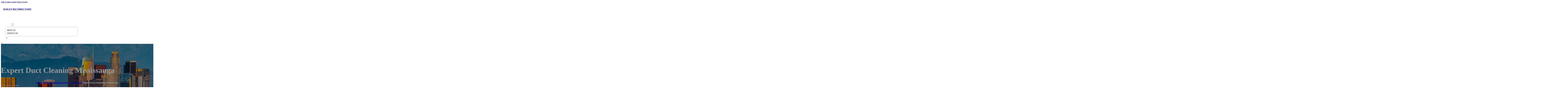

--- FILE ---
content_type: text/html; charset=UTF-8
request_url: https://baileybizdirectory.com/location/expert-duct-cleaning-mississauga/
body_size: 10114
content:
<!DOCTYPE html>
<html lang="en-US">
<head>
<meta charset="UTF-8">
<meta name="viewport" content="width=device-width, initial-scale=1">
<title>Expert Duct Cleaning Mississauga &#8211; Bailey Biz Directory</title>
<meta name='robots' content='max-image-preview:large' />
	<style>img:is([sizes="auto" i], [sizes^="auto," i]) { contain-intrinsic-size: 3000px 1500px }</style>
	<link rel='dns-prefetch' href='//fonts.googleapis.com' />
<link rel="alternate" type="application/rss+xml" title="Bailey Biz Directory &raquo; Feed" href="https://baileybizdirectory.com/feed/" />
<link rel="alternate" type="application/rss+xml" title="Bailey Biz Directory &raquo; Comments Feed" href="https://baileybizdirectory.com/comments/feed/" />
<link rel="alternate" type="application/rss+xml" title="Bailey Biz Directory &raquo; Expert Duct Cleaning Mississauga Comments Feed" href="https://baileybizdirectory.com/location/expert-duct-cleaning-mississauga/feed/" />
<link rel="preconnect" href="https://fonts.gstatic.com/" crossorigin><style id='classic-theme-styles-inline-css'>
/*! This file is auto-generated */
.wp-block-button__link{color:#fff;background-color:#32373c;border-radius:9999px;box-shadow:none;text-decoration:none;padding:calc(.667em + 2px) calc(1.333em + 2px);font-size:1.125em}.wp-block-file__button{background:#32373c;color:#fff;text-decoration:none}
</style>
<link rel='stylesheet' id='cpop-location-helper-global-styles-css' href='https://baileybizdirectory.com/wp-content/plugins/cpop_secondary_location_viewer/includes/css/cpop_secondary_location_viewer_styles.css?ver=1.2.0' media='all' />
<link rel='stylesheet' id='cpop_secondary_location_viewer-css' href='https://baileybizdirectory.com/wp-content/plugins/cpop_secondary_location_viewer/public/css/cpop_secondary_location_viewer-public.css?ver=1.2.0' media='all' />
<style id='wpgb-head-inline-css'>
.wp-grid-builder:not(.wpgb-template),.wpgb-facet{opacity:0.01}.wpgb-facet fieldset{margin:0;padding:0;border:none;outline:none;box-shadow:none}.wpgb-facet fieldset:last-child{margin-bottom:40px;}.wpgb-facet fieldset legend.wpgb-sr-only{height:1px;width:1px}
</style>
<link rel='stylesheet' id='bricks-frontend-css' href='https://baileybizdirectory.com/wp-content/themes/bricks/assets/css/frontend-layer.min.css?ver=1761602256' media='all' />
<style id='bricks-frontend-inline-css'>

			#brx-header {
				--x-header-transition: 0;
				--x-header-fade-transition: 0;
			}

			#brx-header.x-header_sticky-active {
				z-index: 999;
			}
		
</style>
<link rel='stylesheet' id='bricks-child-css' href='https://baileybizdirectory.com/wp-content/themes/bricks-child/style.css?ver=1744183571' media='all' />
<link rel='stylesheet' id='bricks-font-awesome-6-brands-css' href='https://baileybizdirectory.com/wp-content/themes/bricks/assets/css/libs/font-awesome-6-brands-layer.min.css?ver=1761602256' media='all' />
<link rel='stylesheet' id='bricks-font-awesome-6-css' href='https://baileybizdirectory.com/wp-content/themes/bricks/assets/css/libs/font-awesome-6-layer.min.css?ver=1761602256' media='all' />
<link rel='stylesheet' id='bricks-photoswipe-css' href='https://baileybizdirectory.com/wp-content/themes/bricks/assets/css/libs/photoswipe.min.css?ver=1761602256' media='all' />
<style id='akismet-widget-style-inline-css'>

			.a-stats {
				--akismet-color-mid-green: #357b49;
				--akismet-color-white: #fff;
				--akismet-color-light-grey: #f6f7f7;

				max-width: 350px;
				width: auto;
			}

			.a-stats * {
				all: unset;
				box-sizing: border-box;
			}

			.a-stats strong {
				font-weight: 600;
			}

			.a-stats a.a-stats__link,
			.a-stats a.a-stats__link:visited,
			.a-stats a.a-stats__link:active {
				background: var(--akismet-color-mid-green);
				border: none;
				box-shadow: none;
				border-radius: 8px;
				color: var(--akismet-color-white);
				cursor: pointer;
				display: block;
				font-family: -apple-system, BlinkMacSystemFont, 'Segoe UI', 'Roboto', 'Oxygen-Sans', 'Ubuntu', 'Cantarell', 'Helvetica Neue', sans-serif;
				font-weight: 500;
				padding: 12px;
				text-align: center;
				text-decoration: none;
				transition: all 0.2s ease;
			}

			/* Extra specificity to deal with TwentyTwentyOne focus style */
			.widget .a-stats a.a-stats__link:focus {
				background: var(--akismet-color-mid-green);
				color: var(--akismet-color-white);
				text-decoration: none;
			}

			.a-stats a.a-stats__link:hover {
				filter: brightness(110%);
				box-shadow: 0 4px 12px rgba(0, 0, 0, 0.06), 0 0 2px rgba(0, 0, 0, 0.16);
			}

			.a-stats .count {
				color: var(--akismet-color-white);
				display: block;
				font-size: 1.5em;
				line-height: 1.4;
				padding: 0 13px;
				white-space: nowrap;
			}
		
</style>
<link rel='stylesheet' id='searchwp-forms-css' href='https://baileybizdirectory.com/wp-content/plugins/searchwp/assets/css/frontend/search-forms.min.css?ver=4.4.0' media='all' />
<style id='bricks-frontend-inline-inline-css'>
html {scroll-behavior: smooth}:root {}#brxe-8dfdef {color: #ffffff}@media (max-width: 478px) {#brxe-8dfdef {font-size: 21px}}#brxe-937348 {padding-top: 20px; padding-right: 20px; padding-bottom: 20px; padding-left: 20px}@media (max-width: 478px) {#brxe-937348 {width: 70%}}#brxe-cqsctc {padding-top: 10px; padding-right: 10px; padding-bottom: 10px; padding-left: 10px; margin-top: 10px}@media (max-width: 767px) {#brxe-hiecrc {font-size: 25px; color: #0ec6c6; fill: #0ec6c6; margin-top: 20px}}@media (max-width: 478px) {#brxe-hiecrc {font-size: 25px; color: #0ec6c6; fill: #0ec6c6; margin-top: 20px}}@media (max-width: 767px) {#brxe-atlkwm {padding-top: 30px; padding-right: 20px; padding-left: 20px}}@media (max-width: 478px) {#brxe-atlkwm {padding-top: 30px; padding-left: 20px}}@media (max-width: 767px) {#brxe-jcqewu {font-size: 25px}}@media (max-width: 478px) {#brxe-jcqewu {font-size: 25px; color: #0ec6c6; fill: #0ec6c6}}@layer bricks {@media (max-width: 767px) {#brxe-xieenl .brx-toggle-div { display: inline-flex; }#brxe-xieenl .brxe-toggle { display: inline-flex; }[data-script-id="xieenl"] .brx-nav-nested-items {opacity: 0;visibility: hidden;gap: 0;position: fixed;z-index: 1001;top: 0;right: 0;bottom: 0;left: 0;display: flex;align-items: center;justify-content: center;flex-direction: column;background-color: #fff;overflow-y: scroll;flex-wrap: nowrap;}#brxe-xieenl.brx-open .brx-nav-nested-items {opacity: 1;visibility: visible;}}}#brxe-xieenl .brx-nav-nested-items > li > a {font-family: "Roboto"; text-transform: uppercase; font-weight: 700; font-size: 14px; color: #ffffff}#brxe-xieenl .brx-nav-nested-items > li > .brxe-text-link:not(a) {font-family: "Roboto"; text-transform: uppercase; font-weight: 700; font-size: 14px; color: #ffffff}#brxe-xieenl .brx-nav-nested-items > li > .brxe-icon {font-family: "Roboto"; text-transform: uppercase; font-weight: 700; font-size: 14px; color: #ffffff}#brxe-xieenl .brx-nav-nested-items > li:has( > .brxe-svg) {font-family: "Roboto"; text-transform: uppercase; font-weight: 700; font-size: 14px; color: #ffffff}#brxe-xieenl .brx-nav-nested-items > li > .brx-submenu-toggle > * {font-family: "Roboto"; text-transform: uppercase; font-weight: 700; font-size: 14px; color: #ffffff}#brxe-xieenl .brx-nav-nested-items > li > [aria-current="page"] {color: #ff9800; font-weight: 700; font-family: "Roboto"}#brxe-xieenl .brx-nav-nested-items > li > .brx-submenu-toggle.aria-current > * {color: #ff9800; font-weight: 700; font-family: "Roboto"}#brxe-xieenl .brx-nav-nested-items > li:hover > a {color: #ff9800}#brxe-xieenl .brx-nav-nested-items > li:hover > .brxe-text-link:not(a) {color: #ff9800}#brxe-xieenl .brx-nav-nested-items > li:hover > .brxe-icon {color: #ff9800}#brxe-xieenl .brx-nav-nested-items > li:hover:has( > .brxe-svg) {color: #ff9800}#brxe-xieenl .brx-nav-nested-items > li:hover > .brx-submenu-toggle > * {color: #ff9800}#brxe-xieenl .brx-dropdown-content > li > a {color: #616161; font-size: 14px; text-transform: uppercase; font-family: "Roboto"; font-weight: 700; padding-top: 3px}#brxe-xieenl .brx-dropdown-content .brx-submenu-toggle > * {color: #616161; font-size: 14px; text-transform: uppercase; font-family: "Roboto"; font-weight: 700}#brxe-xieenl .brx-dropdown-content > li > a:hover {color: #ff9800}#brxe-xieenl .brx-dropdown-content .brx-submenu-toggle > *:hover {color: #ff9800}#brxe-xieenl .brx-dropdown-content :where(.brx-submenu-toggle > *) {padding-top: 3px}#brxe-xieenl .brx-dropdown-content {box-shadow: 0 0 10px 2px rgba(33, 33, 33, 0.18)}@media (max-width: 767px) {#brxe-xieenl.brx-open .brx-nav-nested-items {justify-content: flex-start; background-color: #616161}}@media (max-width: 478px) {#brxe-xieenl.brx-open .brx-nav-nested-items {justify-content: flex-start; align-items: flex-start}}#brxe-073734 {width: 50%; align-items: center; font-family: "Poppins"; color: #ffffff; align-self: center !important}@media (max-width: 478px) {#brxe-073734 {align-items: flex-end; width: 30%}}#brxe-a08ea6 {flex-direction: row; justify-content: flex-end}#brxe-7d0c3b {background-color: rgba(0, 0, 0, 0)}@media (max-width: 478px) {#brxe-7d0c3b {padding-right: 20px; padding-left: 20px}}#brxe-2eb8cc {text-transform: capitalize; color: #ffffff; font-size: 4em}@media (max-width: 478px) {#brxe-2eb8cc {text-align: center; font-size: 50px; margin-top: 50px}}#brxe-8b2d3b {font-family: "Poppins"; color: #ffffff; text-align: center; font-weight: 700; gap: 10px}#brxe-a63e68 {color: #ffffff}#brxe-0f29f4 {align-items: flex-start}#brxe-79eba1 {padding-top: 10vw; padding-bottom: 7vw; background-position: center center; background-size: cover; background-repeat: no-repeat; background-image: url(https://baileybizdirectory.com/wp-content/uploads/2024/06/bailey-biz-directory-bg2.jpg); position: relative}:where(#brxe-79eba1 > *:not(figcaption)) {position: relative}#brxe-79eba1::before {background-image: linear-gradient(rgba(0, 0, 0, 0.4), rgba(0, 0, 0, 0.4)); position: absolute; content: ""; top: 0; right: 0; bottom: 0; left: 0; pointer-events: none}@media (max-width: 478px) {#brxe-79eba1 {padding-right: 20px; padding-left: 20px}}#brxe-394445 {color: #000000; text-transform: capitalize; margin-bottom: 20px}#brxe-394445 a {color: #000000; text-transform: capitalize; font-size: inherit}#brxe-1ca16c li:nth-child(1) svg {height: 25px}#brxe-1ca16c li:nth-child(2) svg {height: 25px}#brxe-1ca16c li:nth-child(3) svg {height: 25px}#brxe-1ca16c li:nth-child(4) svg {height: 25px}#brxe-1ca16c li:nth-child(5) svg {height: 25px}#brxe-1ca16c li:nth-child(6) svg {height: 25px}#brxe-1ca16c li:nth-child(7) svg {height: 25px}#brxe-1ca16c .separator {flex-basis: 15px; flex-grow: 0; border-top-style: dotted}#brxe-1ca16c .content {justify-content: flex-start}#brxe-1ca16c .description {justify-content: flex-start}#brxe-1ca16c li {padding-top: 5px}#brxe-1ca16c li:nth-child(even) {background-color: #e0e0e0}#brxe-53694e {margin-top: 15px; margin-right: 15px; margin-bottom: 15px; margin-left: 15px}#brxe-e85515:not(.tag), #brxe-e85515 img {object-fit: contain}#brxe-e85515 {border: 1px solid #ffffff; border-radius: 5px; box-shadow: 0 0 15px 0 rgba(0, 0, 0, 0.35); padding-top: 0; padding-right: 0; padding-bottom: 0; padding-left: 0; margin-top: 15px; margin-bottom: 15px}#brxe-644161 {margin-top: 15px; margin-right: 15px; margin-bottom: 15px; margin-left: 15px}#brxe-80b036 {flex-direction: row; align-self: center !important; justify-content: center; align-items: center}#brxe-fd5688 {transition: opacity 0.35s ease; padding-top: 35px; flex-direction: column}#brxe-fd5688.wpgb-loading {opacity: 0.35}#brxe-81abbb {align-self: center; justify-content: center; align-items: center}#brxe-e6ed04 {align-self: center; justify-content: center; align-items: center}#brxe-0023b5 {transition: opacity 0.35s ease; padding-top: 35px; flex-direction: row}#brxe-0023b5.wpgb-loading {opacity: 0.35}#brxe-064c8c {color: #000000; text-transform: capitalize; margin-bottom: 20px}#brxe-064c8c a {color: #000000; text-transform: capitalize; font-size: inherit}#brxe-cd938b {color: #3b5998; fill: #3b5998; font-size: 40px}#brxe-cd938b:hover {color: #000000; fill: #000000}#brxe-6e7831 {color: #4e433c; fill: #4e433c; font-size: 40px}#brxe-6e7831:hover {color: #000000; fill: #000000}#brxe-565077 {color: #4cc2ff; fill: #4cc2ff; font-size: 40px}#brxe-565077:hover {color: #000000; fill: #000000}#brxe-01220f {color: #f44336; fill: #f44336; font-size: 40px}#brxe-01220f:hover {color: #000000; fill: #000000}#brxe-1f589d {color: #0077b5; fill: #0077b5; font-size: 40px}#brxe-1f589d:hover {color: #000000; fill: #000000}#brxe-ac55df {color: #e60023; fill: #e60023; font-size: 40px}#brxe-ac55df:hover {color: #000000; fill: #000000}#brxe-abbb4d {color: #35465c; fill: #35465c; font-size: 40px}#brxe-abbb4d:hover {color: #000000; fill: #000000}#brxe-4ad955 {flex-direction: row; column-gap: 10px}#brxe-2e42a2 {transition: opacity 0.35s ease; padding-top: 25px}#brxe-2e42a2.wpgb-loading {opacity: 0.35}#brxe-fffbe7 {padding-top: 15px; padding-right: 0; padding-bottom: 15px; padding-left: 0; width: 67%; border: 1px solid #ffffff; box-shadow: 0 0 0 0 transparent}@media (max-width: 767px) {#brxe-fffbe7 {width: 100%}}@media (max-width: 478px) {#brxe-fffbe7 {align-items: center; margin-top: 35px; margin-right: 0; margin-left: 0; width: 100%; padding-right: 0; padding-left: 0}}#brxe-177b17 {color: #000000; text-transform: capitalize}#brxe-177b17 a {color: #000000; text-transform: capitalize; font-size: inherit}#brxe-d94744 .separator {flex-basis: 15px; flex-grow: 0; border-top-style: dotted}#brxe-d94744 .content {justify-content: flex-start}#brxe-d94744 .description {justify-content: flex-start; font-weight: 600}#brxe-d94744 li {padding-top: 5px}#brxe-d94744 .meta {font-weight: 600}#brxe-0e6927 .toc-list {padding-top: 15px}#brxe-0e6927 .toc-link.is-active-link {font-weight: 500}#brxe-0e6927 .toc-link {font-weight: 500}#brxe-0e6927 .toc-link:hover {color: #ff5722}#brxe-7cc9a9 {transition: opacity 0.35s ease; align-items: center}#brxe-7cc9a9.wpgb-loading {opacity: 0.35}#brxe-1d1a15 {width: 33%; border: 1px solid var(--bricks-border-color); border-radius: 10px; padding-top: 20px; padding-right: 20px; padding-bottom: 20px; padding-left: 20px; background-color: #fafafa; position: sticky; top: 200px; align-items: center}@media (max-width: 767px) {#brxe-1d1a15 {width: 100%}}@media (max-width: 478px) {#brxe-1d1a15 {margin-right: 0; margin-left: 0}}#brxe-0fe725 {width: 1300px; flex-direction: row-reverse; column-gap: 50px}@media (max-width: 767px) {#brxe-0fe725 {flex-direction: column-reverse; row-gap: 30px}}@media (max-width: 478px) {#brxe-0fe725 {align-self: center !important; justify-content: center; align-items: center; flex-direction: column-reverse}}#brxe-9c1ce8 {padding-top: 35px; padding-bottom: 35px; border-bottom: 1px solid rgba(66, 66, 66, 0.22)}@media (max-width: 767px) {#brxe-9c1ce8 {padding-right: 30px; padding-left: 30px}}#brxe-b7940e {text-transform: capitalize; height: 100%}#brxe-5adf31 {transition: opacity 0.35s ease; border: 1px solid #ffffff; box-shadow: 0 0 15px 0 rgba(0, 0, 0, 0.25); padding-top: 15px; padding-right: 15px; padding-bottom: 15px; padding-left: 15px; margin-top: 15px; margin-bottom: 15px}#brxe-5adf31.wpgb-loading {opacity: 0.35}#brxe-06d0ab {height: 100%}#brxe-02ad5c {transition: opacity 0.35s ease; padding-top: 15px; padding-right: 15px; padding-bottom: 15px; padding-left: 15px; border: 1px solid #ffffff; box-shadow: 0 0 15px 0 rgba(0, 0, 0, 0.25); margin-top: 15px; margin-bottom: 15px}#brxe-02ad5c.wpgb-loading {opacity: 0.35}#brxe-4cda6f {align-items: stretch; flex-direction: row}#brxe-e0dd4b {padding-top: 35px; padding-bottom: 35px}#brxe-cadae6 {font-size: 50px; padding-top: 15px; padding-right: 15px; padding-bottom: 15px; padding-left: 15px; background-color: #ffffff; color: #f44336; fill: #f44336; border-radius: 50px; margin-right: 15px}#brxe-d11a0e {transition: opacity 0.35s ease; align-items: flex-end; flex-direction: column}#brxe-d11a0e.wpgb-loading {opacity: 0.35}#brxe-dd8740 {color: #ffffff; font-weight: 700}#brxe-dd8740 a {color: #ffffff; font-weight: 700; font-size: inherit}#brxe-5c5b8c {font-family: "Inter"; font-weight: 700; font-size: 3em; color: #ffffff}#brxe-5c5b8c a {font-family: "Inter"; font-weight: 700; font-size: 3em; color: #ffffff; font-size: inherit}#brxe-aaf8a4 {transition: opacity 0.35s ease; align-items: flex-start}#brxe-aaf8a4.wpgb-loading {opacity: 0.35}#brxe-5a255e {align-self: center !important; justify-content: center; align-items: center; max-width: 40%; flex-direction: row; padding-bottom: 20px}@media (max-width: 478px) {#brxe-5a255e {justify-content: center}}#brxe-66b301 {text-align: center; font-size: 20px; font-style: italic}#brxe-66b301 a {text-align: center; font-size: 20px; font-style: italic; font-size: inherit}#brxe-88cee7 {align-items: center; row-gap: 20px}#brxe-6d8668 {font-size: 15px; font-weight: 700; text-transform: uppercase}#brxe-21bb52 {align-items: center; flex-direction: row; justify-content: center; column-gap: 20px}#brxe-ceef8f {flex-direction: column; align-items: center; justify-content: center; column-gap: 20px}#brxe-31e563 {row-gap: 30px}#brxe-c2287f {text-align: center; font-size: 20px; font-style: italic}#brxe-c2287f a {text-align: center; font-size: 20px; font-style: italic; font-size: inherit}#brxe-8e8cf8 {align-items: center; row-gap: 20px}#brxe-bfe2f5 {font-size: 15px; font-weight: 700; text-transform: uppercase}#brxe-e3ba55 {flex-direction: row; align-items: center; justify-content: center; column-gap: 20px}#brxe-5d4623 {column-gap: 20px; align-items: center; justify-content: center; flex-direction: column}#brxe-d400f4 {row-gap: 30px}#brxe-eebe72 {text-align: center; font-size: 20px; font-style: italic}#brxe-eebe72 a {text-align: center; font-size: 20px; font-style: italic; font-size: inherit}#brxe-d006a0 {align-items: center; row-gap: 20px}#brxe-33643e {font-size: 15px; font-weight: 700; text-transform: uppercase}#brxe-907b5b {flex-direction: row; align-items: center; justify-content: center; column-gap: 20px}#brxe-e51e0d {column-gap: 20px; align-items: center; justify-content: center; flex-direction: column}#brxe-0901f9 {row-gap: 30px}#brxe-703016 {text-align: center; font-size: 20px; font-style: italic}#brxe-703016 a {text-align: center; font-size: 20px; font-style: italic; font-size: inherit}#brxe-8c6411 {align-items: center; row-gap: 20px}#brxe-24cbab {font-size: 15px; font-weight: 700; text-transform: uppercase}#brxe-1b17a2 {flex-direction: row; align-items: center; justify-content: center; column-gap: 20px}#brxe-ad7695 {column-gap: 20px; align-items: center; justify-content: center; flex-direction: column}#brxe-601e08 {row-gap: 30px}#brxe-af75d2 {text-align: center; font-size: 20px; font-style: italic}#brxe-af75d2 a {text-align: center; font-size: 20px; font-style: italic; font-size: inherit}#brxe-6d00af {align-items: center; row-gap: 20px}#brxe-323bb3 {font-size: 15px; font-weight: 700; text-transform: uppercase}#brxe-7eef47 {flex-direction: row; align-items: center; justify-content: center; column-gap: 20px}#brxe-edb4c0 {column-gap: 20px; align-items: center; justify-content: center; flex-direction: column}#brxe-486851 {row-gap: 30px}#brxe-369a00 {background-color: #e6e7e8}#brxe-4f7745 {background-color: #212121; padding-top: 2vw; padding-bottom: 2vw; justify-content: center; align-self: center !important; align-items: center; flex-direction: column}@media (max-width: 478px) {#brxe-4f7745 {padding-right: 20px; padding-left: 20px; align-items: center; justify-content: center; align-self: center !important}}#brxe-8ac232 {transition: opacity 0.35s ease; border: 1px solid #ffffff; box-shadow: 0 0 15px 0 rgba(0, 0, 0, 0.25); padding-top: 15px; padding-right: 15px; padding-bottom: 15px; padding-left: 15px; margin-top: 15px; margin-bottom: 15px}#brxe-8ac232.wpgb-loading {opacity: 0.35}#brxe-d2b202 {transition: opacity 0.35s ease; border: 1px solid #ffffff; box-shadow: 0 0 15px 0 rgba(0, 0, 0, 0.25); padding-top: 15px; padding-right: 15px; padding-bottom: 15px; padding-left: 15px; margin-top: 15px; margin-bottom: 15px}#brxe-d2b202.wpgb-loading {opacity: 0.35}#brxe-7897a5 {transition: opacity 0.35s ease; border: 1px solid #ffffff; box-shadow: 0 0 15px 0 rgba(0, 0, 0, 0.25); padding-top: 15px; padding-right: 15px; padding-bottom: 15px; padding-left: 15px; margin-top: 15px; margin-bottom: 15px}#brxe-7897a5.wpgb-loading {opacity: 0.35}#brxe-a3be0a {transition: opacity 0.35s ease; border: 1px solid #ffffff; box-shadow: 0 0 15px 0 rgba(0, 0, 0, 0.25); padding-top: 15px; padding-right: 15px; padding-bottom: 15px; padding-left: 15px; margin-top: 15px; margin-bottom: 15px}#brxe-a3be0a.wpgb-loading {opacity: 0.35}#brxe-c5a1e2 {align-items: center}#brxe-ce363f {margin-bottom: 5vw}#brxe-fdffb0 {color: #f5f5f5; font-weight: 700; text-transform: uppercase; font-size: 29px; font-family: "Poppins"}@media (max-width: 767px) {#brxe-fdffb0 {font-size: 25px}}@media (max-width: 478px) {#brxe-fdffb0 {text-align: center; font-size: 24px}}#brxe-01db88 {color: #ffffff; font-family: "Poppins"; margin-top: 20px}#brxe-01db88 a {color: #ffffff; font-family: "Poppins"; font-size: inherit}#brxe-3841dd {color: #ffffff; font-family: "Poppins"; font-weight: 700; font-size: 20px}#brxe-606603 {font-size: 16px; font-weight: 500; font-family: "Poppins"; color: #ffffff; margin-top: 20px}#brxe-606603:hover {color: #e0e0e0}#brxe-110188 {font-size: 16px; font-weight: 500; font-family: "Poppins"; color: #ffffff; margin-top: 5px}#brxe-110188:hover {color: #e0e0e0}#brxe-fd72c3 {font-size: 16px; font-weight: 500; font-family: "Poppins"; color: #ffffff; margin-top: 5px}#brxe-fd72c3:hover {color: #e0e0e0}#brxe-4f4f56 {font-size: 16px; font-weight: 500; font-family: "Poppins"; color: #ffffff; margin-top: 5px}#brxe-4f4f56:hover {color: #e0e0e0}#brxe-7b7bbc {color: #ffffff; font-family: "Poppins"; font-weight: 700; font-size: 20px}#brxe-883883 .content {font-family: "Poppins"; color: #ffffff; font-weight: 500; font-size: 15px}#brxe-883883 {margin-top: 20px; margin-right: 20px; flex-direction: row; gap: 10px}#brxe-883883 .icon i {font-size: 15px}#brxe-883883 .icon {color: #e0e0e0; align-self: flex-start; padding-top: 6px}#brxe-883883 .icon a {color: #e0e0e0}@media (max-width: 478px) {#brxe-883883 {flex-direction: column; margin-right: 0}#brxe-883883 .icon {align-self: center}#brxe-883883 .content {text-align: center}}#brxe-bd8981 .content {font-family: "Poppins"; color: #ffffff; font-weight: 500; font-size: 15px}#brxe-bd8981 {margin-top: 10px; margin-right: 20px; flex-direction: row; gap: 10px}#brxe-bd8981 .icon i {font-size: 15px}#brxe-bd8981 .icon {color: #e0e0e0; align-self: flex-start; padding-top: 6px}#brxe-bd8981 .icon a {color: #e0e0e0}@media (max-width: 478px) {#brxe-bd8981 .content {text-align: center}#brxe-bd8981 {flex-direction: column; margin-right: 0}#brxe-bd8981 .icon {align-self: center}}#brxe-348440 .content {font-family: "Poppins"; color: #ffffff; font-weight: 500; font-size: 15px}#brxe-348440 {margin-top: 10px; margin-right: 20px; flex-direction: row; gap: 10px}#brxe-348440 .icon i {font-size: 15px}#brxe-348440 .icon {color: #e0e0e0; align-self: flex-start; padding-top: 6px}#brxe-348440 .icon a {color: #e0e0e0}@media (max-width: 478px) {#brxe-348440 {flex-direction: column; margin-right: 0}#brxe-348440 .icon {align-self: center}#brxe-348440 .content {text-align: center}}#brxe-b6e465 {color: #ffffff; font-family: "Poppins"; font-weight: 700; font-size: 20px}#brxe-03f080 {color: #ffffff; font-family: "Poppins"; margin-top: 20px}#brxe-03f080 a {color: #ffffff; font-family: "Poppins"; font-size: inherit}#brxe-b8ff05 {margin-top: 15px}#brxe-b8ff05 .bricks-button {background-color: #ff9800; font-family: "Poppins"; font-weight: 500; text-transform: uppercase; color: #e0e0e0}#brxe-b8ff05 .submit-button-wrapper {width: 1000%}#brxe-b8ff05 .form-group:not(:last-child):not(.captcha) {padding-bottom: 15px}#brxe-b8ff05 button[type=submit].bricks-button {border-radius: 50px}#brxe-b8ff05 .form-group input {border-radius: 50px}#brxe-b8ff05 .flatpickr {border-radius: 50px}#brxe-b8ff05 select {border-radius: 50px}#brxe-b8ff05 textarea {border-radius: 50px}#brxe-b8ff05 .bricks-button:not([type=submit]) {border-radius: 50px}#brxe-b8ff05 .choose-files {border-radius: 50px}#brxe-b8ff05 .bricks-button:hover {background-color: #616161}#brxe-dd49e4 {width: 1300px; flex-direction: row; column-gap: 30px; row-gap: 30px}#brxe-e2bd27 {padding-top: 4vw; padding-bottom: 5vw; background-color: #212121; row-gap: 50px}@media (max-width: 991px) {#brxe-e2bd27 {padding-right: 20px; padding-left: 20px}}#brxe-70488b {color: #ffffff; font-family: "Poppins"}#brxe-70488b a {color: #ffffff; font-family: "Poppins"; font-size: inherit}@media (max-width: 478px) {#brxe-70488b {text-align: center; align-self: center}#brxe-70488b a {text-align: center; font-size: inherit}}#brxe-1592db {align-items: flex-start}#brxe-9aa1d0 {flex-direction: row; width: 1300px; align-items: center}#brxe-651394 {background-color: #212121; padding-top: 15px; padding-bottom: 15px; border-top: 1px solid #616161}#brx-header.brx-sticky.scrolling > .brxe-section,#brx-header.brx-sticky.scrolling > .brxe-container,#brx-header.brx-sticky.scrolling > .brxe-block,#brx-header.brx-sticky.scrolling > .brxe-div {background-color: #464646}
</style>
<link rel='stylesheet' id='bricks-google-fonts-css' href='https://fonts.googleapis.com/css2?family=Inter:ital,wght@0,100;0,200;0,300;0,400;0,500;0,600;0,700;0,800;0,900;1,100;1,200;1,300;1,400;1,500;1,600;1,700;1,800;1,900&#038;display=swap&#038;family=Poppins:ital,wght@0,100;0,200;0,300;0,400;0,500;0,600;0,700;0,800;0,900;1,100;1,200;1,300;1,400;1,500;1,600;1,700;1,800;1,900&#038;display=swap&#038;family=Roboto:ital,wght@0,100;0,200;0,300;0,400;0,500;0,600;0,700;0,800;0,900;1,100;1,200;1,300;1,400;1,500;1,600;1,700;1,800;1,900&#038;display=swap' media='all' />
<script src="https://baileybizdirectory.com/wp-includes/js/jquery/jquery.min.js?ver=3.7.1" id="jquery-core-js"></script>
<link rel="https://api.w.org/" href="https://baileybizdirectory.com/wp-json/" /><link rel="alternate" title="JSON" type="application/json" href="https://baileybizdirectory.com/wp-json/wp/v2/location/738" /><link rel="EditURI" type="application/rsd+xml" title="RSD" href="https://baileybizdirectory.com/xmlrpc.php?rsd" />
<meta name="generator" content="WordPress 6.8.3" />
<link rel="canonical" href="https://baileybizdirectory.com/location/expert-duct-cleaning-mississauga/" />
<link rel='shortlink' href='https://baileybizdirectory.com/?p=738' />
<link rel="alternate" title="oEmbed (JSON)" type="application/json+oembed" href="https://baileybizdirectory.com/wp-json/oembed/1.0/embed?url=https%3A%2F%2Fbaileybizdirectory.com%2Flocation%2Fexpert-duct-cleaning-mississauga%2F" />
<link rel="alternate" title="oEmbed (XML)" type="text/xml+oembed" href="https://baileybizdirectory.com/wp-json/oembed/1.0/embed?url=https%3A%2F%2Fbaileybizdirectory.com%2Flocation%2Fexpert-duct-cleaning-mississauga%2F&#038;format=xml" />
        <style>
            #wp-admin-bar-openai-transient-default {
                overflow: auto;
                white-space: nowrap;
                max-height: 80vh;
            }
        </style>
    <noscript><style>.wp-grid-builder .wpgb-card.wpgb-card-hidden .wpgb-card-wrapper{opacity:1!important;visibility:visible!important;transform:none!important}.wpgb-facet {opacity:1!important;pointer-events:auto!important}.wpgb-facet *:not(.wpgb-pagination-facet){display:none}</style></noscript>
<meta property="og:url" content="https://baileybizdirectory.com/location/expert-duct-cleaning-mississauga/" />
<meta property="og:site_name" content="Bailey Biz Directory" />
<meta property="og:title" content="Expert Duct Cleaning Mississauga" />
<meta property="og:description" content="[locations]" />
<meta property="og:type" content="website" />
</head>

<body class="wp-singular location-template-default single single-location postid-738 single-format-standard wp-theme-bricks wp-child-theme-bricks-child brx-body bricks-is-frontend wp-embed-responsive">		<a class="skip-link" href="#brx-content">Skip to main content</a>

					<a class="skip-link" href="#brx-footer">Skip to footer</a>
			<header id="brx-header" class="brx-sticky" data-x-overlay="none"><section id="brxe-7d0c3b" class="brxe-section bricks-lazy-hidden"><div id="brxe-a08ea6" class="brxe-container bricks-lazy-hidden"><div id="brxe-937348" class="brxe-block bricks-lazy-hidden"><h3 id="brxe-8dfdef" class="brxe-heading"><a href="https://baileybizdirectory.com/">BAILEY BIZ DIRECTORY</a></h3></div><div id="brxe-073734" class="brxe-block bricks-lazy-hidden"><nav id="brxe-xieenl" data-script-id="xieenl" class="brxe-nav-nested bricks-lazy-hidden" aria-label="Menu" data-toggle="mobile_landscape"><ul id="brxe-atlkwm" class="brxe-block brx-nav-nested-items bricks-lazy-hidden"><li class="menu-item"><a id="brxe-rutuln" class="brxe-text-link" href="https://baileybizdirectory.com/">Home</a></li><li class="menu-item"><a id="brxe-ululay" class="brxe-text-link" href="https://baileybizdirectory.com/locations/">Locations</a></li><li id="brxe-hqxlyo" data-script-id="hqxlyo" class="brxe-dropdown bricks-lazy-hidden"><div class="brx-submenu-toggle"><span>About</span><button aria-expanded="false" aria-label="Toggle dropdown"><svg xmlns="http://www.w3.org/2000/svg" viewBox="0 0 12 12" fill="none"><path d="M1.50002 4L6.00002 8L10.5 4" stroke-width="1.5" stroke="currentcolor"></path></svg></button></div><ul id="brxe-cqsctc" class="brxe-div brx-dropdown-content bricks-lazy-hidden"><li class="menu-item"><a id="brxe-ayqcei" class="brxe-text-link" href="https://baileybizdirectory.com/about/">About Us</a></li><li class="menu-item"><a id="brxe-phrwfk" class="brxe-text-link" href="https://baileybizdirectory.com/contact-us/">Contact Us</a></li></ul></li><li class="menu-item"><button id="brxe-hiecrc" data-script-id="hiecrc" class="brxe-toggle brx-toggle-div" aria-label="Open" aria-expanded="false"><i class="fa fa-circle-xmark"></i></button></li></ul><button id="brxe-jcqewu" data-script-id="jcqewu" class="brxe-toggle" aria-label="Open" aria-expanded="false"><i class="fas fa-align-justify"></i></button></nav></div></div></section></header><main id="brx-content"><section id="brxe-79eba1" class="brxe-section bricks-lazy-hidden"><div id="brxe-0f29f4" class="brxe-container bricks-lazy-hidden"><h1 id="brxe-2eb8cc" class="brxe-heading">Expert Duct Cleaning Mississauga</h1><div id="brxe-8b2d3b" class="brxe-post-meta post-meta"><span class="item"><a href="https://absolutelyelitellc.org/";>Home</a></span><span class="separator">/</span><span class="item"><a href="https://baileybizdirectory.com/category/mississauga/air-duct-cleaning-service-mississauga/">Air duct cleaning service</a>, <a href="https://baileybizdirectory.com/category/mississauga/">Mississauga</a></span><span class="separator">/</span><span class="item">Expert Duct Cleaning Mississauga</span></div><div id="brxe-a63e68" data-script-id="a63e68" class="brxe-post-reading-time" data-prefix="Reading time: " data-suffix=" minutes" data-calculation-method="words" data-wpm="300"></div></div></section><section id="brxe-9c1ce8" class="brxe-section bricks-lazy-hidden"><div id="brxe-0fe725" class="brxe-container bricks-lazy-hidden"><div id="brxe-fffbe7" class="brxe-block bricks-lazy-hidden"><div id="brxe-e73200" class="brxe-text"><p>We are Expert Duct Cleaning Mississauga and we clean duct and dryer vents in homes, condos and commercial buildings.</p>
<p>Call today for your free estimate.</p>
</div><div id="brxe-80b036" class="brxe-block bricks-lazy-hidden"><div id="brxe-53694e" class="brxe-block bricks-lazy-hidden"><div id="brxe-394445" class="brxe-text"><h3>Business Hours</h3>
</div><ul id="brxe-1ca16c" class="brxe-list"><li ><div class="content"><span class="separator"></span><span class="meta">9:00 am - 5:00 pm</span></div></li><li ><div class="content"><span class="separator"></span><span class="meta">9:00 am - 5:00 pm</span></div></li><li ><div class="content"><span class="separator"></span><span class="meta">9:00 am - 5:00 pm</span></div></li><li ><div class="content"><span class="separator"></span><span class="meta">9:00 am - 5:00 pm</span></div></li><li ><div class="content"><span class="separator"></span><span class="meta">9:00 am - 5:00 pm</span></div></li><li ><div class="content"><span class="separator"></span><span class="meta">9:00 am - 5:00 pm</span></div></li><li ><div class="content"><span class="separator"></span><span class="meta">9:00 am - 5:00 pm</span></div></li></ul></div><div id="brxe-644161" class="brxe-block bricks-lazy-hidden"></div></div><div id="brxe-fd5688" class="brxe-block bricks-lazy-hidden"><div class="brx-query-trail" data-query-element-id="f6daea" data-query-vars="[]" data-page="1" data-max-pages="1" data-start="0" data-end="0"></div></div><div id="brxe-0023b5" class="brxe-block bricks-lazy-hidden"><ul id="brxe-e6ed04" class="brxe-post-taxonomy category"><li><a class="bricks-button bricks-background-dark" href="https://baileybizdirectory.com/category/mississauga/air-duct-cleaning-service-mississauga/">Air duct cleaning service</a></li><li><a class="bricks-button bricks-background-dark" href="https://baileybizdirectory.com/category/mississauga/">Mississauga</a></li></ul></div><div id="brxe-2e42a2" class="brxe-block bricks-lazy-hidden"><div id="brxe-064c8c" class="brxe-text"><h3>Social Profiles</h3>
</div><div id="brxe-4ad955" class="brxe-block bricks-lazy-hidden"></div></div></div><div id="brxe-1d1a15" class="brxe-block bricks-lazy-hidden"><div id="brxe-7cc9a9" class="brxe-block bricks-lazy-hidden"><div id="brxe-177b17" class="brxe-text"><h2>Expert Duct Cleaning Mississauga</h2>
</div><ul id="brxe-d94744" class="brxe-list"><li ><div class="content"><span class="icon"><i class="fas fa-address-book"></i></span><span class="separator"></span><span class="meta">Mississauga</span></div></li><li ><div class="content"><span class="icon"><i class="fas fa-phone-flip"></i></span><span class="separator"></span><span class="meta">(437) 747-5683</span></div></li><li ><div class="content"><span class="icon"><i class="fas fa-globe"></i></span><span class="separator"></span><span class="meta"><a href=""></a></span></div></li><li ><div class="content"><span class="icon"><i class="fas fa-map-location-dot"></i></span><span class="separator"></span><span class="meta"><a href="">, </a></span></div></li></ul><nav id="brxe-0e6927" data-script-id="0e6927" class="brxe-post-toc" data-content-selector="#brx-content" data-heading-selectors="H2, H3, H4" aria-label="Table of contents" data-smooth-scroll="1"></nav></div></div></div></section><section id="brxe-e0dd4b" class="brxe-section bricks-lazy-hidden"><div id="brxe-4cda6f" class="brxe-container bricks-lazy-hidden"><div id="brxe-5adf31" class="brxe-block bricks-lazy-hidden"><div id="brxe-b7940e" data-script-id="b7940e" class="brxe-map" data-bricks-map-options="{&quot;addresses&quot;:[{&quot;id&quot;:&quot;dervqj&quot;,&quot;latitude&quot;:&quot;&quot;,&quot;longitude&quot;:&quot;&quot;,&quot;address&quot;:&quot;Mississauga&quot;,&quot;infoTitle&quot;:&quot;Expert Duct Cleaning Mississauga&quot;,&quot;infoSubtitle&quot;:&quot;Air Duct Cleaning Service&quot;,&quot;infoOpeningHours&quot;:&quot;Mississauga Mississauga, Ontario  K4W 1K3&quot;,&quot;infoImages&quot;:{&quot;size&quot;:&quot;large&quot;,&quot;images&quot;:{&quot;useDynamicData&quot;:&quot;&quot;,&quot;size&quot;:&quot;large&quot;}}}],&quot;center&quot;:{&quot;lat&quot;:&quot;52.5164154966524&quot;,&quot;lng&quot;:&quot;13.377643715349544&quot;},&quot;zoom&quot;:12,&quot;scrollwheel&quot;:true,&quot;draggable&quot;:true,&quot;fullscreenControl&quot;:true,&quot;mapTypeControl&quot;:true,&quot;streetViewControl&quot;:true,&quot;zoomControl&quot;:true,&quot;disableDefaultUI&quot;:false,&quot;type&quot;:&quot;roadmap&quot;,&quot;mapMode&quot;:&quot;static&quot;,&quot;clickableIcons&quot;:true,&quot;markerCluster&quot;:false,&quot;syncQuery&quot;:false,&quot;noLocationsText&quot;:&quot;No locations found&quot;,&quot;fitMapOnMarkersChange&quot;:false,&quot;markerType&quot;:&quot;image&quot;,&quot;markerText&quot;:&quot;Marker&quot;,&quot;markerTextActive&quot;:&quot;Marker&quot;}"></div></div><div id="brxe-02ad5c" class="brxe-block bricks-lazy-hidden"><div id="brxe-06d0ab" class="brxe-text"></div></div></div></section></main><footer id="brx-footer"><section id="brxe-e2bd27" class="brxe-section bricks-lazy-hidden"><div id="brxe-dd49e4" class="brxe-container bricks-lazy-hidden"><div id="brxe-4a5425" class="brxe-block bricks-lazy-hidden"><a id="brxe-fdffb0" class="brxe-text-basic" href="https://baileybizdirectory.com/">Bailey Biz Directory</a><div id="brxe-01db88" class="brxe-text"><p>Discover the unparalleled advantage of partnering with Bailey Biz Directory – your local business ally committed to propelling your online presence to new heights.</p>
</div></div><div id="brxe-a745f6" class="brxe-block bricks-lazy-hidden"><div id="brxe-3841dd" class="brxe-text-basic">Quick Links</div><a id="brxe-606603" class="brxe-text-basic" href="https://baileybizdirectory.com/">Home</a><a id="brxe-110188" class="brxe-text-basic" href="https://baileybizdirectory.com/about/">About</a><a id="brxe-fd72c3" class="brxe-text-basic" href="https://baileybizdirectory.com/locations/">Locations</a><a id="brxe-4f4f56" class="brxe-text-basic" href="https://baileybizdirectory.com/contact-us/">Contact</a></div><div id="brxe-1676d1" class="brxe-block bricks-lazy-hidden"><div id="brxe-7b7bbc" class="brxe-text-basic">Contact Info</div><div id="brxe-883883" class="brxe-icon-box"><div class="icon"><i class="fas fa-location-dot"></i></div><div class="content"><p><b>ADDRESS</b><br />18321 Ventura Blvd, Tarzana, CA 91356</p>
</div></div><div id="brxe-bd8981" class="brxe-icon-box"><div class="icon"><i class="fas fa-envelope"></i></div><div class="content"><p><b>EMAIL US</b><br /><a href="/cdn-cgi/l/email-protection#9bfef5fcfafcfedbd9faf2f7fee2f9f2e1fff2e9fef8eff4e9e2b5f8f4f6"><span class="__cf_email__" data-cfemail="f89d969f999f9db8ba9991949d819a91829c918a9d9b8c978a81d69b9795">[email&#160;protected]</span></a></p>
</div></div><div id="brxe-348440" class="brxe-icon-box"><div class="icon"><i class="fas fa-phone"></i></div><div class="content"><p><strong>CALL US</strong><br /><a href="tel:213-528-3454">213-528-3454</a></p>
</div></div></div><div id="brxe-d211cd" class="brxe-block bricks-lazy-hidden"><div id="brxe-b6e465" class="brxe-text-basic">Newsletter</div><div id="brxe-03f080" class="brxe-text"><p>Feel free to reach out through any of the options below, and let&#8217;s start this conversation.</p>
</div>		<form id="brxe-b8ff05" data-script-id="b8ff05" class="brxe-form" method="post" data-element-id="b8ff05">
			
				<div class="form-group" role="group">
				<input id="form-field-ace99b" name="form-field-a4ecd4" aria-label="Email" type="email" value placeholder="Your Email" maxlength="320" required>
				
				
							</div>
				
			<div class="form-group submit-button-wrapper">
				<button type="submit" class="bricks-button bricks-background-primary lg">
					<span class="text">Subscribe Now</span><span class="loading"><svg version="1.1" viewBox="0 0 24 24" xmlns="http://www.w3.org/2000/svg" xmlns:xlink="http://www.w3.org/1999/xlink"><g stroke-linecap="round" stroke-width="1" stroke="currentColor" fill="none" stroke-linejoin="round"><path d="M0.927,10.199l2.787,4.151l3.205,-3.838"></path><path d="M23.5,14.5l-2.786,-4.15l-3.206,3.838"></path><path d="M20.677,10.387c0.834,4.408 -2.273,8.729 -6.509,9.729c-2.954,0.699 -5.916,-0.238 -7.931,-2.224"></path><path d="M3.719,14.325c-1.314,-4.883 1.969,-9.675 6.538,-10.753c3.156,-0.747 6.316,0.372 8.324,2.641"></path></g><path fill="none" d="M0,0h24v24h-24Z"></path></svg>
</span>				</button>
			</div>
		</form>
		</div></div></section><section id="brxe-651394" class="brxe-section bricks-lazy-hidden"><div id="brxe-9aa1d0" class="brxe-container bricks-lazy-hidden"><div id="brxe-1592db" class="brxe-block bricks-lazy-hidden"><div id="brxe-70488b" class="brxe-text"><p>Copyright @ 2024 | Bailey Biz Directory</p>
</div></div></div></section></footer><script data-cfasync="false" src="/cdn-cgi/scripts/5c5dd728/cloudflare-static/email-decode.min.js"></script><script type="speculationrules">
{"prefetch":[{"source":"document","where":{"and":[{"href_matches":"\/*"},{"not":{"href_matches":["\/wp-*.php","\/wp-admin\/*","\/wp-content\/uploads\/*","\/wp-content\/*","\/wp-content\/plugins\/*","\/wp-content\/themes\/bricks-child\/*","\/wp-content\/themes\/bricks\/*","\/*\\?(.+)"]}},{"not":{"selector_matches":"a[rel~=\"nofollow\"]"}},{"not":{"selector_matches":".no-prefetch, .no-prefetch a"}}]},"eagerness":"conservative"}]}
</script>
        <span class="ssp-id" style="display:none">738</span>
		<script src="https://baileybizdirectory.com/wp-includes/js/jquery/ui/core.min.js?ver=1.13.3" id="jquery-ui-core-js"></script>
<script src="https://baileybizdirectory.com/wp-includes/js/jquery/ui/mouse.min.js?ver=1.13.3" id="jquery-ui-mouse-js"></script>
<script src="https://baileybizdirectory.com/wp-includes/js/jquery/ui/resizable.min.js?ver=1.13.3" id="jquery-ui-resizable-js"></script>
<script src="https://baileybizdirectory.com/wp-includes/js/jquery/ui/draggable.min.js?ver=1.13.3" id="jquery-ui-draggable-js"></script>
<script src="https://baileybizdirectory.com/wp-includes/js/jquery/ui/controlgroup.min.js?ver=1.13.3" id="jquery-ui-controlgroup-js"></script>
<script src="https://baileybizdirectory.com/wp-includes/js/jquery/ui/checkboxradio.min.js?ver=1.13.3" id="jquery-ui-checkboxradio-js"></script>
<script src="https://baileybizdirectory.com/wp-includes/js/jquery/ui/button.min.js?ver=1.13.3" id="jquery-ui-button-js"></script>
<script src="https://baileybizdirectory.com/wp-includes/js/jquery/ui/dialog.min.js?ver=1.13.3" id="jquery-ui-dialog-js"></script>
<script src="https://baileybizdirectory.com/wp-content/plugins/cpop_secondary_location_viewer/public/js/cpop_secondary_location_viewer-public.js?ver=1.2.0" id="cpop_secondary_location_viewer-js"></script>
<script id="bricks-scripts-js-extra">
var bricksData = {"debug":"","locale":"en_US","ajaxUrl":"https:\/\/baileybizdirectory.com\/wp-admin\/admin-ajax.php","restApiUrl":"https:\/\/baileybizdirectory.com\/wp-json\/bricks\/v1\/","nonce":"cdf9ed61c7","formNonce":"4bd9981853","wpRestNonce":"1eb1d7d97d","postId":"738","recaptchaIds":[],"animatedTypingInstances":[],"videoInstances":[],"splideInstances":[],"tocbotInstances":[],"swiperInstances":[],"queryLoopInstances":[],"interactions":[],"filterInstances":[],"isotopeInstances":[],"activeFiltersCountInstances":[],"googleMapInstances":[],"facebookAppId":"","headerPosition":"top","offsetLazyLoad":"300","baseUrl":"https:\/\/baileybizdirectory.com\/location\/expert-duct-cleaning-mississauga\/","useQueryFilter":"","pageFilters":[],"language":"","wpmlUrlFormat":"","multilangPlugin":"","i18n":{"remove":"Remove","openAccordion":"Open accordion","openMobileMenu":"Open mobile menu","closeMobileMenu":"Close mobile menu","showPassword":"Show password","hidePassword":"Hide password","prevSlide":"Previous slide","nextSlide":"Next slide","firstSlide":"Go to first slide","lastSlide":"Go to last slide","slideX":"Go to slide %s","play":"Start autoplay","pause":"Pause autoplay","splide":{"carousel":"carousel","select":"Select a slide to show","slide":"slide","slideLabel":"%1$s of %2$s"},"swiper":{"slideLabelMessage":"{{index}} \/ {{slidesLength}}"},"noLocationsFound":"No locations found","locationTitle":"Location title","locationSubtitle":"Location subtitle","locationContent":"Location content"},"selectedFilters":[],"filterNiceNames":[],"bricksGoogleMarkerScript":"https:\/\/baileybizdirectory.com\/wp-content\/themes\/bricks\/assets\/js\/libs\/bricks-google-marker.min.js?v=2.1.3","infoboxScript":"https:\/\/baileybizdirectory.com\/wp-content\/themes\/bricks\/assets\/js\/libs\/infobox.min.js?v=2.1.3","markerClustererScript":"https:\/\/baileybizdirectory.com\/wp-content\/themes\/bricks\/assets\/js\/libs\/markerclusterer.min.js?v=2.1.3","mainQueryId":""};
</script>
<script src="https://baileybizdirectory.com/wp-content/themes/bricks/assets/js/bricks.min.js?ver=1761602256" id="bricks-scripts-js"></script>
<script defer="defer" src="https://baileybizdirectory.com/wp-content/themes/bricks/assets/js/libs/photoswipe.umd.min.js?ver=5.4.4" id="bricks-photoswipe-js"></script>
<script src="https://baileybizdirectory.com/wp-content/themes/bricks/assets/js/libs/photoswipe-lightbox.umd.min.js?ver=5.4.4" id="bricks-photoswipe-lightbox-js"></script>
<script src="https://baileybizdirectory.com/wp-content/themes/bricks/assets/js/libs/tocbot.min.js?ver=4.21.0" id="bricks-tocbot-js"></script>
<script src="https://baileybizdirectory.com/wp-content/themes/bricks/assets/js/elements/map.min.js?ver=1761602256" id="bricks-map-js"></script>
<script src="https://maps.googleapis.com/maps/api/js?callback=bricksMap&amp;loading=async&amp;key=AIzaSyC60GJw7MXiXoYpf2my0IBj7mSUjsU5_B8" id="bricks-google-maps-js"></script>
<script defer src="https://static.cloudflareinsights.com/beacon.min.js/vcd15cbe7772f49c399c6a5babf22c1241717689176015" integrity="sha512-ZpsOmlRQV6y907TI0dKBHq9Md29nnaEIPlkf84rnaERnq6zvWvPUqr2ft8M1aS28oN72PdrCzSjY4U6VaAw1EQ==" data-cf-beacon='{"version":"2024.11.0","token":"47dca9f9362a40749d2ee6f8676383ba","r":1,"server_timing":{"name":{"cfCacheStatus":true,"cfEdge":true,"cfExtPri":true,"cfL4":true,"cfOrigin":true,"cfSpeedBrain":true},"location_startswith":null}}' crossorigin="anonymous"></script>
</body></html>

<!-- Page cached by LiteSpeed Cache 7.2 on 2025-11-08 06:10:05 -->